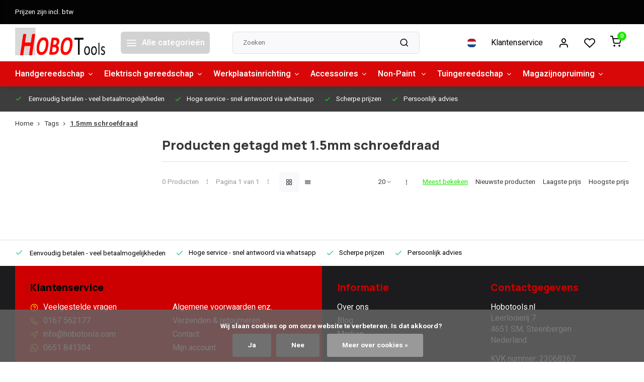

--- FILE ---
content_type: text/html;charset=utf-8
request_url: https://www.hobotools.nl/nl/tags/15mm-schroefdraad/
body_size: 15253
content:
<!DOCTYPE html><html lang="nl"><head><meta charset="utf-8"/><!-- [START] 'blocks/head.rain' --><!--

  (c) 2008-2026 Lightspeed Netherlands B.V.
  http://www.lightspeedhq.com
  Generated: 27-01-2026 @ 04:55:46

--><link rel="canonical" href="https://www.hobotools.nl/nl/tags/15mm-schroefdraad/"/><link rel="alternate" href="https://www.hobotools.nl/nl/index.rss" type="application/rss+xml" title="Nieuwe producten"/><link href="https://cdn.webshopapp.com/assets/cookielaw.css?2025-02-20" rel="stylesheet" type="text/css"/><meta name="robots" content="noodp,noydir"/><meta name="google-site-verification" content="gtag(&quot;config&quot;"/><meta name="google-site-verification" content="&quot;G-MDCQ4P0L6H&quot;"/><meta name="google-site-verification" content="{currency: &quot;EUR&quot;"/><meta name="google-site-verification" content="country: &quot;NL&quot;})"/><meta name="google-site-verification" content="&lt;!-- Google tag (gtag.js) --&gt;"/><meta name="google-site-verification" content="&lt;script async src=&quot;https://www.googletagmanager.com/gtag/js?id=AW-728400865&quot;&gt;"/><meta name="google-site-verification" content="&lt;/script&gt;"/><meta name="google-site-verification" content="&lt;script&gt;"/><meta name="google-site-verification" content="window.dataLayer = window.dataLayer || [];"/><meta name="google-site-verification" content="function gtag(){dataLayer.push(arguments);}"/><meta name="google-site-verification" content="gtag(&#039;js&#039;"/><meta name="google-site-verification" content="new Date());"/><meta name="google-site-verification" content="gtag(&#039;config&#039;"/><meta name="google-site-verification" content="&#039;AW-728400865&#039;);"/><meta name="google-site-verification" content="&lt;/script&gt;"/><meta name="google-site-verification" content="&lt;!-- Google Tag Manager --&gt;"/><meta name="google-site-verification" content="&lt;script&gt;(function(w"/><meta name="google-site-verification" content="d"/><meta name="google-site-verification" content="s"/><meta name="google-site-verification" content="l"/><meta name="google-site-verification" content="i){w[l]=w[l]||[];w[l].push({&#039;gtm.start&#039;:"/><meta name="google-site-verification" content="new Date().getTime()"/><meta name="google-site-verification" content="event:&#039;gtm.js&#039;});var f=d.getElementsByTagName(s)[0]"/><meta name="google-site-verification" content="j=d.createElement(s)"/><meta name="google-site-verification" content="dl=l!=&#039;dataLayer&#039;?&#039;&amp;l=&#039;+l:&#039;&#039;;j.async=true;j.src="/><meta name="google-site-verification" content="&#039;https://www.googletagmanager.com/gtm.js?id=&#039;+i+dl;f.parentNode.insertBefore(j"/><meta name="google-site-verification" content="f);"/><meta name="google-site-verification" content="})(window"/><meta name="google-site-verification" content="document"/><meta name="google-site-verification" content="&#039;script&#039;"/><meta name="google-site-verification" content="&#039;dataLayer&#039;"/><meta name="google-site-verification" content="&#039;GTM-5TXK2QJ&#039;);&lt;/script&gt;"/><meta name="google-site-verification" content="&lt;!-- End Google Tag Manager --&gt;"/><meta property="og:url" content="https://www.hobotools.nl/nl/tags/15mm-schroefdraad/?source=facebook"/><meta property="og:site_name" content="Hobotools.nl"/><meta property="og:title" content="1.5mm schroefdraad"/><meta property="og:description" content="Koop professioneel gereedschap online bij Hobo Tools. Groot assortiment voor vakmensen en doe-het-zelvers. Topkwaliteit, snelle levering en scherpe prijzen."/><script><!-- Google Tag Manager --><script>(function(w,d,s,l,i){w[l]=w[l]||[];w[l].push({'gtm.start':
new Date().getTime(),event:'gtm.js'});var f=d.getElementsByTagName(s)[0],
j=d.createElement(s),dl=l!='dataLayer'?'&l='+l:'';j.async=true;j.src=
'https://www.googletagmanager.com/gtm.js?id='+i+dl;f.parentNode.insertBefore(j,f);
})(window,document,'script','dataLayer','GTM-5TXK2QJ');</script><!-- End Google Tag Manager --></script><!--[if lt IE 9]><script src="https://cdn.webshopapp.com/assets/html5shiv.js?2025-02-20"></script><![endif]--><!-- [END] 'blocks/head.rain' --><meta http-equiv="X-UA-Compatible" content="IE=edge" /><title>1.5mm schroefdraad - Hobotools.nl</title><meta name="description" content="Koop professioneel gereedschap online bij Hobo Tools. Groot assortiment voor vakmensen en doe-het-zelvers. Topkwaliteit, snelle levering en scherpe prijzen."><meta name="keywords" content="1.5mm, schroefdraad, gereedschap, professioneel gereedschap, dhz gereedschap, handgereedschap, elektrisch gereedschap, bouwgereedschap, klusmaterialen, hobo tools, gereedschap online kopen<br />
"><meta name="MobileOptimized" content="320"><meta name="HandheldFriendly" content="true"><meta name="viewport" content="width=device-width, initial-scale=1, initial-scale=1, minimum-scale=1, maximum-scale=1, user-scalable=no"><meta name="author" content="https://www.webdinge.nl/"><link rel="preload" href="https://fonts.googleapis.com/css2?family=Manrope:wght@800&amp;family=Heebo:wght@400;600;700;800;900&display=swap" as="style"><link rel="preconnect" href="https://fonts.googleapis.com"><link rel="preconnect" href="https://fonts.gstatic.com" crossorigin><link rel="dns-prefetch" href="https://fonts.googleapis.com"><link rel="dns-prefetch" href="https://fonts.gstatic.com" crossorigin><link href='https://fonts.googleapis.com/css2?family=Manrope:wght@800&amp;family=Heebo:wght@400;600;700;800;900&display=swap' rel='stylesheet'><script>
    window.CT = {
        shopId: 296691,
      	currency: 'eur',
        b2b: 0,
        knowledgebank: {
            limit: 200,
            highlight: true,
            query: ''
        },
          product_search: {
          	enabled: 0
          }
    }
</script><link rel="preconnect" href="//cdn.webshopapp.com/" crossorigin><link rel="dns-prefetch" href="//cdn.webshopapp.com/"><link rel="preload" as="style" href="https://cdn.webshopapp.com/shops/296691/themes/176948/assets/department-v3-functions.css?20251212112227"><link rel="preload" as="style" href="https://cdn.webshopapp.com/shops/296691/themes/176948/assets/theme-department-v3.css?20251212112227"><link rel="preload" as="script" href="https://cdn.webshopapp.com/shops/296691/themes/176948/assets/department-v3-functions.js?20251212112227"><link rel="preload" as="script" href="https://cdn.webshopapp.com/shops/296691/themes/176948/assets/theme-department-v3.js?20251212112227"><link rel="preload" href="https://cdn.webshopapp.com/shops/296691/themes/176948/v/1372406/assets/slide1-mobile-image.png?20220628104940" as="image" media="(max-width: 752.99px)"><link rel="preload" href="https://cdn.webshopapp.com/shops/296691/themes/176948/v/2106779/assets/slide1-tablet-image.png?20231117112040" as="image" media="(min-width: 753px) and (max-width: 991.99px)"><link rel="preload" href="https://cdn.webshopapp.com/shops/296691/themes/176948/v/2602770/assets/slide1-image.png?20250523095743" as="image" media="(min-width: 992px)"><link rel="shortcut icon" href="https://cdn.webshopapp.com/shops/296691/themes/176948/v/1084677/assets/favicon.ico?20220109114224" type="image/x-icon" /><link rel="stylesheet" href="https://cdn.webshopapp.com/shops/296691/themes/176948/assets/department-v3-functions.css?20251212112227" /><link rel="stylesheet" href="https://cdn.webshopapp.com/shops/296691/themes/176948/assets/theme-department-v3.css?20251212112227" /><script src="https://cdn.webshopapp.com/shops/296691/themes/176948/assets/jquery-3-5-1-min.js?20251212112227"></script><script>window.WEBP_ENABLED = 0</script><script>
 window.lazySizesConfig = window.lazySizesConfig || {};
 window.lazySizesConfig.lazyClass = 'lazy';
 window.lazySizesConfig.customMedia = {
    '--small': '(max-width: 752.99px)', //mob
    '--medium': '(min-width: 753px) and (max-width: 991.99px)', // tab
    '--large': '(min-width: 992px)'
 };
 document.addEventListener('lazybeforeunveil', function(e){
    var bg = e.target.getAttribute('data-bg');
    if(bg){
        e.target.style.backgroundImage = 'url(' + bg + ')';
    }
 });
</script><script type="application/ld+json">
[
  {
    "@context": "https://schema.org/",
    "@type": "Organization",
    "url": "https://www.hobotools.nl/nl/",
    "name": "Gereedschap voor Professionals &amp; Doe-het-zelvers | Hobo Tools",
    "legalName": "Hobotools.nl",
    "description": "Koop professioneel gereedschap online bij Hobo Tools. Groot assortiment voor vakmensen en doe-het-zelvers. Topkwaliteit, snelle levering en scherpe prijzen.",
    "logo": "https://cdn.webshopapp.com/shops/296691/themes/176948/v/2106924/assets/logo.png?20240214144358",
    "image": "https://cdn.webshopapp.com/shops/296691/themes/176948/v/2602770/assets/slide1-image.png?20250523095743",
    "contactPoint": {
      "@type": "ContactPoint",
      "contactType": "Customer service",
      "telephone": "0167 562177"
    },
    "address": {
      "@type": "PostalAddress",
      "streetAddress": "Leerlooierij 7",
      "addressLocality": "Steenbergen",
      "postalCode": "4651 SM",
      "addressCountry": "Nederland"
    }
      }
  ,
  {
  "@context": "https://schema.org",
  "@type": "BreadcrumbList",
    "itemListElement": [{
      "@type": "ListItem",
      "position": 1,
      "name": "Home",
      "item": "https://www.hobotools.nl/nl/"
    },        {
      "@type": "ListItem",
      "position": 2,
      "name": "Tags",
      "item": "https://www.hobotools.nl/nl/tags/"
    },         {
      "@type": "ListItem",
      "position": 3,
      "name": "1.5mm schroefdraad",
      "item": "https://www.hobotools.nl/nl/tags/15mm-schroefdraad/"
    }         ]
  }
              ]
</script><style>.kiyoh-shop-snippets {	display: none !important;}</style></head><body><div class="main-container three-lines"><aside class="notbar" style="background:#030303;color:#ffffff;"><div class="container flex flex-between flex-align-center"><p class="flex1">
        Prijzen zijn incl. btw
          
    </p></div></aside><header id="header"><div class="inner-head"><div class="header flex flex-align-center flex-between container"><div class="logo flex flex-align-center  rect "><a href="https://www.hobotools.nl/nl/" title="Hobotools.nl" ><img src="https://cdn.webshopapp.com/shops/296691/themes/176948/v/1084676/assets/mobile-logo.png?20220109114003" alt="Hobotools.nl"width="240" height="60"  class="visible-mobile visible-tablet" /><img src="https://cdn.webshopapp.com/shops/296691/themes/176948/v/2106924/assets/logo.png?20240214144358" alt="Hobotools.nl" width="240" height="60" class="visible-desktop"/></a><a class=" all-cats btn-hover open_side" data-mposition="left" data-menu="cat_menu" href="javascript:;"><i class="icon-menu"></i><span class="visible-desktop">Alle categorieën</span></a></div><div class="search search-desk flex1 visible-desktop"><form action="https://www.hobotools.nl/nl/search/" method="get"><div class="clearable-input flex"><input type="text" name="q" class="search-query" autocomplete="off" placeholder="Zoeken" value="" x-webkit-speech/><span class="clear-search" data-clear-input><i class="icon-x"></i>Wissen</span><button type="submit" class="btn"><i class="icon-search"></i></button></div></form><div class="autocomplete dropdown-menu" role="menu"><div class="products grid grid-3 container"></div><div class="notfound">Geen producten gevonden</div><div class="more container"><a class="btn btn1" href="#">Bekijk alle resultaten<span> (0)</span></a></div></div></div><div class="tools-wrap flex flex-align-center"><div class="settings langs visible-desktop"><div class="select-dropdown flex flex-align-center flex-between"><span data-toggle="dropdown" class="flex flex-column btn-hover"><img src="https://cdn.webshopapp.com/shops/296691/themes/176948/assets/flag-nl.svg?20251212112227" alt="" width="17" height="17"/></span><div class="dropdown-menu" role="menu"><a href="https://www.hobotools.nl/nl/go/category/" lang="nl" title="Nederlands"><img class="flag-icon" src="https://cdn.webshopapp.com/shops/296691/themes/176948/assets/flag-nl.svg?20251212112227" alt="Nederlands" width="17" height="17"/></a><a href="https://www.hobotools.nl/en/go/category/" lang="en" title="English"><img class="flag-icon" src="https://cdn.webshopapp.com/shops/296691/themes/176948/assets/flag-en.svg?20251212112227" alt="English" width="17" height="17"/></a></div></div></div><div class="tool service visible-desktop"><a class="flex flex-align-center btn-hover" href="https://www.hobotools.nl/nl/service/">Klantenservice</a></div><div class="tool myacc"><a class="flex flex-align-center btn-hover open_side" href="javascript:;" data-menu="acc_login" data-mposition="right"><i class="icon-user"></i></a></div><div class="tool wishlist"><a class="flex flex-align-center btn-hover open_side" href="javascript:;" data-menu="acc_login" data-mposition="right"><i class="icon-heart"></i></a></div><div class="tool mini-cart"><a href="javascript:;" class="flex flex-column flex-align-center btn-hover open_side" data-menu="cart" data-mposition="right"><span class="i-wrap"><span class="ccnt">0</span><i class="icon-shopping-cart"></i></span></a></div></div></div><nav id="menu" class="nav list-inline menu_style1 visible-desktop"><div class="container"><ul class="menu list-inline is_no-side limit_1000"><li class="item sub use_mega"><a href="https://www.hobotools.nl/nl/handgereedschap/" title="Handgereedschap">Handgereedschap<i class="hidden-tab-ls icon-chevron-down"></i></a><div class="dropdown-menu"><ul class="col col_0"><li><a class="flex flex-between flex-align-center" href="https://www.hobotools.nl/nl/handgereedschap/handgereedschap/" title="Handgereedschap">Handgereedschap</a></li><li><a class="flex flex-between flex-align-center" href="https://www.hobotools.nl/nl/handgereedschap/momentsleutels/" title="Momentsleutels">Momentsleutels<i class="hidden-tab-ls icon-chevron-right"></i></a><ul class="dropdown-menu ss col col_0"><li class="sub-item-title">Momentsleutels</li><li><a class="flex flex-between flex-align-center" href="https://www.hobotools.nl/nl/handgereedschap/momentsleutels/diverse-momentsleutels/" title="Diverse momentsleutels">Diverse momentsleutels</a></li><li><a class="flex flex-between flex-align-center" href="https://www.hobotools.nl/nl/handgereedschap/momentsleutels/momentsleutel-onderdelen/" title="Momentsleutel onderdelen">Momentsleutel onderdelen</a></li><li><a class="flex flex-between flex-align-center" href="https://www.hobotools.nl/nl/handgereedschap/momentsleutels/britool/" title="Britool">Britool</a></li><li><a class="flex flex-between flex-align-center" href="https://www.hobotools.nl/nl/handgereedschap/momentsleutels/facom/" title="Facom">Facom</a></li><li><a class="flex flex-between flex-align-center" href="https://www.hobotools.nl/nl/handgereedschap/momentsleutels/tohnichi/" title="Tohnichi">Tohnichi<i class="icon-chevron-right"></i></a><ul class="dropdown-menu sss col col_0"><li class="sub-item-title">Tohnichi</li><li><a class="flex flex-between flex-align-center" href="https://www.hobotools.nl/nl/handgereedschap/momentsleutels/tohnichi/momentschroevendraaier-ftd/" title="Momentschroevendraaier FTD">Momentschroevendraaier FTD</a></li></ul></li></ul></li><li><a class="flex flex-between flex-align-center" href="https://www.hobotools.nl/nl/handgereedschap/meetgereedschap/" title="Meetgereedschap">Meetgereedschap</a></li><li><a class="flex flex-between flex-align-center" href="https://www.hobotools.nl/nl/handgereedschap/speciaalgereedschap/" title="Speciaalgereedschap">Speciaalgereedschap<i class="hidden-tab-ls icon-chevron-right"></i></a><ul class="dropdown-menu ss col col_1"><li class="sub-item-title">Speciaalgereedschap</li><li><a class="flex flex-between flex-align-center" href="https://www.hobotools.nl/nl/handgereedschap/speciaalgereedschap/autogereedschap/" title="Autogereedschap">Autogereedschap</a></li><li><a class="flex flex-between flex-align-center" href="https://www.hobotools.nl/nl/handgereedschap/speciaalgereedschap/carrosserie/" title="Carrosserie">Carrosserie</a></li><li><a class="flex flex-between flex-align-center" href="https://www.hobotools.nl/nl/handgereedschap/speciaalgereedschap/olie-en-vloeistofgereedschap/" title="Olie en vloeistofgereedschap">Olie en vloeistofgereedschap</a></li><li><a class="flex flex-between flex-align-center" href="https://www.hobotools.nl/nl/handgereedschap/speciaalgereedschap/bandenmontage/" title="Bandenmontage">Bandenmontage</a></li><li><a class="flex flex-between flex-align-center" href="https://www.hobotools.nl/nl/handgereedschap/speciaalgereedschap/remmen-transmissie/" title="Remmen &amp; transmissie">Remmen &amp; transmissie</a></li><li><a class="flex flex-between flex-align-center" href="https://www.hobotools.nl/nl/handgereedschap/speciaalgereedschap/trekkers/" title="Trekkers ">Trekkers </a></li></ul></li></ul></div></li><li class="item sub use_mega"><a href="https://www.hobotools.nl/nl/elektrisch-gereedschap/" title="Elektrisch gereedschap">Elektrisch gereedschap<i class="hidden-tab-ls icon-chevron-down"></i></a><div class="dropdown-menu"><ul class="col col_2"><li><a class="flex flex-between flex-align-center" href="https://www.hobotools.nl/nl/elektrisch-gereedschap/accu-gereedschap/" title="Accu gereedschap">Accu gereedschap<i class="hidden-tab-ls icon-chevron-right"></i></a><ul class="dropdown-menu ss col col_0"><li class="sub-item-title">Accu gereedschap</li><li><a class="flex flex-between flex-align-center" href="https://www.hobotools.nl/nl/elektrisch-gereedschap/accu-gereedschap/lumberjack-20v-series/" title="Lumberjack 20V series">Lumberjack 20V series</a></li><li><a class="flex flex-between flex-align-center" href="https://www.hobotools.nl/nl/elektrisch-gereedschap/accu-gereedschap/accu-gereedschapsets/" title="Accu gereedschapsets">Accu gereedschapsets</a></li><li><a class="flex flex-between flex-align-center" href="https://www.hobotools.nl/nl/elektrisch-gereedschap/accu-gereedschap/acdelco-accugereedschap/" title="ACDelco accugereedschap">ACDelco accugereedschap</a></li><li><a class="flex flex-between flex-align-center" href="https://www.hobotools.nl/nl/elektrisch-gereedschap/accu-gereedschap/tackers/" title="Tackers">Tackers</a></li><li><a class="flex flex-between flex-align-center" href="https://www.hobotools.nl/nl/elektrisch-gereedschap/accu-gereedschap/accus-en-laders/" title="Accu&#039;s en laders">Accu&#039;s en laders</a></li></ul></li><li><a class="flex flex-between flex-align-center" href="https://www.hobotools.nl/nl/elektrisch-gereedschap/afkortzagen/" title="Afkortzagen">Afkortzagen</a></li><li><a class="flex flex-between flex-align-center" href="https://www.hobotools.nl/nl/elektrisch-gereedschap/boormachines/" title="Boormachines">Boormachines</a></li><li><a class="flex flex-between flex-align-center" href="https://www.hobotools.nl/nl/elektrisch-gereedschap/diverse-tools/" title="Diverse Tools">Diverse Tools</a></li><li><a class="flex flex-between flex-align-center" href="https://www.hobotools.nl/nl/elektrisch-gereedschap/figuurzagen/" title="Figuurzagen">Figuurzagen</a></li><li><a class="flex flex-between flex-align-center" href="https://www.hobotools.nl/nl/elektrisch-gereedschap/freesmachines/" title="Freesmachines">Freesmachines</a></li><li><a class="flex flex-between flex-align-center" href="https://www.hobotools.nl/nl/elektrisch-gereedschap/handzagen/" title="Handzagen">Handzagen</a></li><li><a class="flex flex-between flex-align-center" href="https://www.hobotools.nl/nl/elektrisch-gereedschap/houtdraaibank/" title="Houtdraaibank">Houtdraaibank</a></li><li><a class="flex flex-between flex-align-center" href="https://www.hobotools.nl/nl/elektrisch-gereedschap/lassen/" title="Lassen">Lassen<i class="hidden-tab-ls icon-chevron-right"></i></a><ul class="dropdown-menu ss col col_0"><li class="sub-item-title">Lassen</li><li><a class="flex flex-between flex-align-center" href="https://www.hobotools.nl/nl/elektrisch-gereedschap/lassen/uitzoeken/" title="uitzoeken">uitzoeken</a></li></ul></li><li><a class="flex flex-between flex-align-center" href="https://www.hobotools.nl/nl/elektrisch-gereedschap/lintzagen/" title="Lintzagen">Lintzagen</a></li><li><a class="flex flex-between flex-align-center" href="https://www.hobotools.nl/nl/elektrisch-gereedschap/meetgereedschap/" title="Meetgereedschap">Meetgereedschap</a></li><li><a class="flex flex-between flex-align-center" href="https://www.hobotools.nl/nl/elektrisch-gereedschap/poetsmachines/" title="Poetsmachines">Poetsmachines</a></li><li><a class="flex flex-between flex-align-center" href="https://www.hobotools.nl/nl/elektrisch-gereedschap/schaafmachines/" title="Schaafmachines">Schaafmachines</a></li><li><a class="flex flex-between flex-align-center" href="https://www.hobotools.nl/nl/elektrisch-gereedschap/schuurmachines/" title="Schuurmachines">Schuurmachines</a></li><li><a class="flex flex-between flex-align-center" href="https://www.hobotools.nl/nl/elektrisch-gereedschap/slijpmachines/" title="Slijpmachines">Slijpmachines</a></li><li><a class="flex flex-between flex-align-center" href="https://www.hobotools.nl/nl/elektrisch-gereedschap/stofzuigen-12111569/" title="Stofzuigen">Stofzuigen</a></li><li><a class="flex flex-between flex-align-center" href="https://www.hobotools.nl/nl/elektrisch-gereedschap/tackers/" title="Tackers">Tackers</a></li><li><a class="flex flex-between flex-align-center" href="https://www.hobotools.nl/nl/elektrisch-gereedschap/verlichting/" title="Verlichting">Verlichting</a></li><li><a class="flex flex-between flex-align-center" href="https://www.hobotools.nl/nl/elektrisch-gereedschap/zaagtafels/" title="Zaagtafels">Zaagtafels</a></li></ul></div></li><li class="item sub simple"><a href="https://www.hobotools.nl/nl/werkplaatsinrichting/" title="Werkplaatsinrichting">Werkplaatsinrichting<i class="hidden-tab-ls icon-chevron-down"></i></a><div class="dropdown-menu"><ul class="col col_1"><li><a class="flex flex-between flex-align-center" href="https://www.hobotools.nl/nl/werkplaatsinrichting/acculaders-starthulp-en-kabels/" title="Acculaders, starthulp en kabels">Acculaders, starthulp en kabels</a></li><li><a class="flex flex-between flex-align-center" href="https://www.hobotools.nl/nl/werkplaatsinrichting/compressoren-12111600/" title="Compressoren">Compressoren</a></li><li><a class="flex flex-between flex-align-center" href="https://www.hobotools.nl/nl/werkplaatsinrichting/diversen-werkplaats/" title="Diversen werkplaats">Diversen werkplaats</a></li><li><a class="flex flex-between flex-align-center" href="https://www.hobotools.nl/nl/werkplaatsinrichting/gereedschapskisten/" title="Gereedschapskisten">Gereedschapskisten</a></li><li><a class="flex flex-between flex-align-center" href="https://www.hobotools.nl/nl/werkplaatsinrichting/heaters-12111617/" title="Heaters">Heaters</a></li><li><a class="flex flex-between flex-align-center" href="https://www.hobotools.nl/nl/werkplaatsinrichting/lasapparaten/" title="Lasapparaten">Lasapparaten</a></li><li><a class="flex flex-between flex-align-center" href="https://www.hobotools.nl/nl/werkplaatsinrichting/spanbanden-en-vastzetten/" title="Spanbanden en vastzetten">Spanbanden en vastzetten</a></li><li><a class="flex flex-between flex-align-center" href="https://www.hobotools.nl/nl/werkplaatsinrichting/kriks-steunen-enz/" title="Kriks, steunen, enz">Kriks, steunen, enz</a></li><li><a class="flex flex-between flex-align-center" href="https://www.hobotools.nl/nl/werkplaatsinrichting/monteurskrukken-en-bedden/" title="Monteurskrukken en -bedden">Monteurskrukken en -bedden</a></li><li><a class="flex flex-between flex-align-center" href="https://www.hobotools.nl/nl/werkplaatsinrichting/verlengkabels/" title="Verlengkabels">Verlengkabels</a></li><li><a class="flex flex-between flex-align-center" href="https://www.hobotools.nl/nl/werkplaatsinrichting/werkbanken-en-schragen/" title="Werkbanken en schragen">Werkbanken en schragen</a></li><li><a class="flex flex-between flex-align-center" href="https://www.hobotools.nl/nl/werkplaatsinrichting/werkplaats-accessoires/" title="Werkplaats accessoires">Werkplaats accessoires</a></li></ul></div></li><li class="item sub simple"><a href="https://www.hobotools.nl/nl/accessoires/" title="Accessoires">Accessoires<i class="hidden-tab-ls icon-chevron-down"></i></a><div class="dropdown-menu"><ul class="col col_2"><li><a class="flex flex-between flex-align-center" href="https://www.hobotools.nl/nl/accessoires/assortimenten/" title="Assortimenten">Assortimenten</a></li><li><a class="flex flex-between flex-align-center" href="https://www.hobotools.nl/nl/accessoires/boren-tappen-en-bits/" title="Boren, tappen en bits">Boren, tappen en bits</a></li><li><a class="flex flex-between flex-align-center" href="https://www.hobotools.nl/nl/accessoires/borstels/" title="Borstels">Borstels</a></li><li><a class="flex flex-between flex-align-center" href="https://www.hobotools.nl/nl/accessoires/cirkelzaagbladen/" title="Cirkelzaagbladen">Cirkelzaagbladen</a></li><li><a class="flex flex-between flex-align-center" href="https://www.hobotools.nl/nl/accessoires/decoupeerzaagbladen/" title="Decoupeerzaagbladen">Decoupeerzaagbladen</a></li><li><a class="flex flex-between flex-align-center" href="https://www.hobotools.nl/nl/accessoires/diverse-accessoires/" title="Diverse accessoires">Diverse accessoires</a></li><li><a class="flex flex-between flex-align-center" href="https://www.hobotools.nl/nl/accessoires/frezen-en-sets/" title="Frezen en sets">Frezen en sets</a></li><li><a class="flex flex-between flex-align-center" href="https://www.hobotools.nl/nl/accessoires/klemmen/" title="Klemmen">Klemmen</a></li><li><a class="flex flex-between flex-align-center" href="https://www.hobotools.nl/nl/accessoires/lasdraad/" title="Lasdraad">Lasdraad</a></li><li><a class="flex flex-between flex-align-center" href="https://www.hobotools.nl/nl/accessoires/lashelm/" title="Lashelm">Lashelm</a></li><li><a class="flex flex-between flex-align-center" href="https://www.hobotools.nl/nl/accessoires/lintzaagbladen/" title="Lintzaagbladen ">Lintzaagbladen </a></li><li><a class="flex flex-between flex-align-center" href="https://www.hobotools.nl/nl/accessoires/mallen/" title="Mallen">Mallen</a></li><li><a class="flex flex-between flex-align-center" href="https://www.hobotools.nl/nl/accessoires/multitool-accessoires/" title="Multitool accessoires">Multitool accessoires</a></li><li><a class="flex flex-between flex-align-center" href="https://www.hobotools.nl/nl/accessoires/polijsten/" title="Polijsten">Polijsten</a></li><li><a class="flex flex-between flex-align-center" href="https://www.hobotools.nl/nl/accessoires/schaafmessen-en-beitels/" title="Schaafmessen en beitels">Schaafmessen en beitels</a></li><li><a class="flex flex-between flex-align-center" href="https://www.hobotools.nl/nl/accessoires/schuurpapier/" title="Schuurpapier">Schuurpapier</a></li><li><a class="flex flex-between flex-align-center" href="https://www.hobotools.nl/nl/accessoires/spijkers-voor-tacker-brads/" title="Spijkers voor tacker, brads">Spijkers voor tacker, brads</a></li><li><a class="flex flex-between flex-align-center" href="https://www.hobotools.nl/nl/accessoires/zaagbladen/" title="Zaagbladen">Zaagbladen</a></li></ul></div></li><li class="item sub use_mega"><a href="https://www.hobotools.nl/nl/non-paint/" title="Non-Paint ">Non-Paint <i class="hidden-tab-ls icon-chevron-down"></i></a><div class="dropdown-menu"><ul class="col col_1"><li><a class="flex flex-between flex-align-center" href="https://www.hobotools.nl/nl/non-paint/tapes/" title="Tapes">Tapes</a></li><li><a class="flex flex-between flex-align-center" href="https://www.hobotools.nl/nl/non-paint/plamuren/" title="Plamuren">Plamuren</a></li><li><a class="flex flex-between flex-align-center" href="https://www.hobotools.nl/nl/non-paint/schuurmiddelen/" title="Schuurmiddelen">Schuurmiddelen<i class="hidden-tab-ls icon-chevron-right"></i></a><ul class="dropdown-menu ss col col_0"><li class="sub-item-title">Schuurmiddelen</li><li><a class="flex flex-between flex-align-center" href="https://www.hobotools.nl/nl/non-paint/schuurmiddelen/75-mm/" title="75 mm">75 mm</a></li><li><a class="flex flex-between flex-align-center" href="https://www.hobotools.nl/nl/non-paint/schuurmiddelen/125-mm/" title="125 mm">125 mm</a></li></ul></li><li><a class="flex flex-between flex-align-center" href="https://www.hobotools.nl/nl/non-paint/spuitbussen/" title="Spuitbussen">Spuitbussen<i class="hidden-tab-ls icon-chevron-right"></i></a><ul class="dropdown-menu ss col col_1"><li class="sub-item-title">Spuitbussen</li><li><a class="flex flex-between flex-align-center" href="https://www.hobotools.nl/nl/non-paint/spuitbussen/primer/" title="Primer">Primer</a></li><li><a class="flex flex-between flex-align-center" href="https://www.hobotools.nl/nl/non-paint/spuitbussen/anti-steenslag/" title="anti-steenslag">anti-steenslag</a></li><li><a class="flex flex-between flex-align-center" href="https://www.hobotools.nl/nl/non-paint/spuitbussen/schuurgids/" title="schuurgids">schuurgids</a></li><li><a class="flex flex-between flex-align-center" href="https://www.hobotools.nl/nl/non-paint/spuitbussen/zinkspray/" title="Zinkspray">Zinkspray</a></li><li><a class="flex flex-between flex-align-center" href="https://www.hobotools.nl/nl/non-paint/spuitbussen/wielspray/" title="wielspray">wielspray</a></li><li><a class="flex flex-between flex-align-center" href="https://www.hobotools.nl/nl/non-paint/spuitbussen/blanke-lak/" title="Blanke lak">Blanke lak</a></li><li><a class="flex flex-between flex-align-center" href="https://www.hobotools.nl/nl/non-paint/spuitbussen/uitspuitverdunning/" title="Uitspuitverdunning">Uitspuitverdunning</a></li><li><a class="flex flex-between flex-align-center" href="https://www.hobotools.nl/nl/non-paint/spuitbussen/hoogglans-lak/" title="Hoogglans lak">Hoogglans lak</a></li><li><a class="flex flex-between flex-align-center" href="https://www.hobotools.nl/nl/non-paint/spuitbussen/mat-zwart/" title="Mat zwart">Mat zwart</a></li></ul></li><li><a class="flex flex-between flex-align-center" href="https://www.hobotools.nl/nl/non-paint/lakcorrectie-polijsten/" title="Lakcorrectie - polijsten">Lakcorrectie - polijsten</a></li><li><a class="flex flex-between flex-align-center" href="https://www.hobotools.nl/nl/non-paint/schildersbenodigdheden/" title="schildersbenodigdheden">schildersbenodigdheden</a></li></ul></div></li><li class="item sub simple"><a href="https://www.hobotools.nl/nl/tuingereedschap/" title="Tuingereedschap">Tuingereedschap<i class="hidden-tab-ls icon-chevron-down"></i></a><div class="dropdown-menu"><ul class="col col_0"><li><a class="flex flex-between flex-align-center" href="https://www.hobotools.nl/nl/tuingereedschap/tuingereedschap/" title="Tuingereedschap">Tuingereedschap</a></li><li><a class="flex flex-between flex-align-center" href="https://www.hobotools.nl/nl/tuingereedschap/hogedrukreinigers/" title="Hogedrukreinigers">Hogedrukreinigers</a></li></ul></div></li><li class="item sub simple"><a href="https://www.hobotools.nl/nl/magazijnopruiming/" title="Magazijnopruiming">Magazijnopruiming<i class="hidden-tab-ls icon-chevron-down"></i></a><div class="dropdown-menu"><ul class="col col_0"><li><a class="flex flex-between flex-align-center" href="https://www.hobotools.nl/nl/magazijnopruiming/oliefilters/" title="Oliefilters">Oliefilters</a></li></ul></div></li></ul></div></nav></div><div class="search visible-mobile visible-tablet search-mob"><form action="https://www.hobotools.nl/nl/search/" method="get"><div class="clearable-input flex"><input type="text" name="q" class="search-query" autocomplete="off" placeholder="Zoeken" value="" x-webkit-speech/><span class="clear-search" data-clear-input><i class="icon-x"></i>Wissen</span><span class="btn"><i class="icon-search"></i></span></div></form><a class="flex flex-align-center btn-hover" href="https://www.hobotools.nl/nl/service/"><i class="icon-help-circle"></i></a><a href="javascript:;" title="Vergelijk producten" class="open_side compare-trigger  hidden-desktop" data-menu="compare" data-mposition="right"><i class="icon-sliders icon_w_text"></i><span class="comp-cnt">0</span></a></div></header><div id="top"><div class="top container flex flex-align-center flex-between"><div class="usp-car swiper normal carloop_0" 
         id="carousel1781119348" 
         data-sw-items="[4,3.5,3.1,1.5]"         data-sw-auto="true"
      ><div class="swiper-wrapper"><div class="usp swiper-slide"><i class=" icon-check icon_w_text"></i><span class="usp-text">
               Eenvoudig betalen
               <span class="usp-subtext">- veel betaalmogelijkheden</span></span></div><div class="usp swiper-slide"><a href="https://www.hobotools.nl/nl/usp2_link/" title="Hoge service"><i class=" icon-check icon_w_text"></i><span class="usp-text">
               Hoge service
               <span class="usp-subtext">- snel antwoord via whatsapp</span></span></a></div><div class="usp swiper-slide"><a href="https://www.hobotools.nl/nl/usp3_link/" title="Scherpe prijzen"><i class=" icon-check icon_w_text"></i><span class="usp-text">
               Scherpe prijzen
               <span class="usp-subtext"></span></span></a></div><div class="usp swiper-slide"><a href="https://www.hobotools.nl/nl/usp4_link/" title="Persoonlijk advies"><i class=" icon-check icon_w_text"></i><span class="usp-text">
               Persoonlijk advies
               <span class="usp-subtext"></span></span></a></div></div></div><div class="visible-desktop visible-tablet score-wrap-shadow"><div class="swipe__overlay swipe-module__overlay--end"></div></div></div></div><div class="page-container collection"><div class="container"><div class="breadcrumb-container flex flex-align-center flex-wrap"><a class="go-back hidden-desktop" href="javascript: history.go(-1)"><i class="icon-chevron-left icon_w_text"></i>Terug</a><a class="visible-desktop " href="https://www.hobotools.nl/nl/" title="Home">Home<i class="icon-chevron-right"></i></a><a href="https://www.hobotools.nl/nl/tags/" class="visible-desktop ">Tags<i class="icon-chevron-right"></i></a><a href="https://www.hobotools.nl/nl/tags/15mm-schroefdraad/" class="visible-desktop active">1.5mm schroefdraad</a></div><div class="main-content with-sidebar flex"><aside class="mobile-menu-side" data-menu="filters"><div class="section-title flex flex-align-center flex-between visible-mobile"><span class="title flex1"><span class="added_title"></span>Filters</span><a class="close-btn" href="javascript:;" data-slide="close"><i class="icon-x"></i></a></div><div class="filters-aside "><form action="https://www.hobotools.nl/nl/tags/15mm-schroefdraad/" method="get" id="filter_form"><input type="hidden" name="mode" value="grid" id="filter_form_mode_2116506149" /><input type="hidden" name="limit" value="20" id="filter_form_limit_568464068" /><input type="hidden" name="sort" value="popular" id="filter_form_sort_220943624" /><input type="hidden" name="max" value="5" id="filter_form_max" /><input type="hidden" name="min" value="0" id="filter_form_min" /><div class="filters"><a class="submit_filters btn btn1" href="javascript:;">View <span class="filter_count">0</span> results</a></div></form><div class="mob-filter-sub hidden-desktop"><a href="javascript:;" class="submit_filters">View <span class="filter_count">0</span> results</a></div></div></aside><div class="inner-content"><div class="collection-title"><h1 class="title">
                  Producten getagd met 1.5mm schroefdraad
               </h1></div><div class="mob-tools flex flex-align-center flex-between hidden-desktop"><span class="mob-filters btn btn1 visible-mobile visible-tablet" data-menu="filters" data-mposition="left"><i class="icon_w_text icon-sliders"></i>Filters</span></div><div class="category-toolbar visible-desktop"><form action="https://www.hobotools.nl/nl/tags/15mm-schroefdraad/" method="get" id="filter_form_2" class="tools-wrap flex1 flex flex-align-center flex-between "><input type="hidden" name="mode" value="grid" id="filter_form_mode" /><div class="flex flex-align-center"><span class="col-c">0 Producten<i class="icon_w_text text_w_icon icon-more-vertical"></i>Pagina 1 van 1<i class="icon_w_text text_w_icon icon-more-vertical"></i></span><div class="view-box visible-desktop flex"><a href="https://www.hobotools.nl/nl/tags/15mm-schroefdraad/" class="active btn-hover"><i class="icon-grid"></i></a><a href="https://www.hobotools.nl/nl/tags/15mm-schroefdraad/?mode=list" ><i class="icon-align-justify"></i></a></div></div><div class="flex flex-align-center"><div class="view-count-box visible-desktop custom-select"><select name="limit" id="limit"><option value="4">4</option><option value="8">8</option><option value="12">12</option><option value="16">16</option><option value="20" selected="selected">20</option><option value="24">24</option><option value="48">48</option><option value="96">96</option></select></div><div class="sort-box flex flex-align-center"><i class="icon_w_text text_w_icon icon-more-vertical"></i><label class="active"><input type="radio" name="sort" value="popular" checked>
                  Meest bekeken
            		</label><label ><input type="radio" name="sort" value="newest" >
                  Nieuwste producten
            		</label><label ><input type="radio" name="sort" value="lowest" >
                  Laagste prijs
            		</label><label ><input type="radio" name="sort" value="highest" >
                  Hoogste prijs
            		</label></div></div></form></div><div class="products-area grid grid-4 "></div></div></div></div></div><footer id="footer" ><div class="footer-usps"><div class="container"><div class="flex flex-align-center"><div class="usp-car swiper normal carloop_0 is-start" id="carousel76402803" 
           data-sw-items="[4,3.5,3.1,1.5]"           data-sw-auto="true"
        ><div class="swiper-wrapper"><div class="usp swiper-slide"><i class=" icon-check icon_w_text"></i><span class="usp-text">
                 Eenvoudig betalen
                 <span class="usp-subtext">- veel betaalmogelijkheden</span></span></div><div class="usp swiper-slide"><a href="https://www.hobotools.nl/nl/usp2_link/" title="Hoge service"><i class=" icon-check icon_w_text"></i><span class="usp-text">
                 Hoge service
                 <span class="usp-subtext">- snel antwoord via whatsapp</span></span></a></div><div class="usp swiper-slide"><a href="https://www.hobotools.nl/nl/usp3_link/" title="Scherpe prijzen"><i class=" icon-check icon_w_text"></i><span class="usp-text">
                 Scherpe prijzen
                 <span class="usp-subtext"></span></span></a></div><div class="usp swiper-slide"><a href="https://www.hobotools.nl/nl/usp4_link/" title="Persoonlijk advies"><i class=" icon-check icon_w_text"></i><span class="usp-text">
                 Persoonlijk advies
                 <span class="usp-subtext"></span></span></a></div></div><div class="swipe__overlay swipe-module__overlay--end"></div></div></div></div></div><div class="footer-columns"><div class="container flex flex-wrap"><div class="cust-service contact-links flex2 flex flex-column"><span class="title opening flex flex-align-center">Klantenservice<a href="https://www.hobotools.nl/nl/service/" title="Klantenservice"></a></span><div class="cust-col-wrap flex"><div class="flex1 flex flex-column"><div class="service-block flex flex-align-center"><i class="serv-icon icon-help-circle icon_w_text"></i><a href="https://www.hobotools.nl/nl/service/#faq" class="flex flex-align-center">Veelgestelde vragen</a></div><div class="service-block flex flex-align-center"><i class="serv-icon icon-phone icon_w_text"></i><a href="tel:0167 562177">0167 562177</a></div><div class="service-block flex flex-align-center"><i class="serv-icon icon-navigation icon_w_text"></i><a href="/cdn-cgi/l/email-protection#127b7c747d527a7d707d667d7d7e613c717d7f"><span class="__cf_email__" data-cfemail="7d14131b123d15121f12091212110e531e1210">[email&#160;protected]</span></a></div><div class="service-block flex flex-align-center"><i class="serv-icon icon-whatsapp icon_w_text"></i><a href="https://wa.me/0651841304">0651 841304</a></div><a class="trustmark" href="https://www.keurmerk.info/nl/consumenten/webwinkel/?key=12276"><picture><img class="lazy custom_img" src="https://cdn.webshopapp.com/assets/blank.gif?2025-02-20" data-src="https://cdn.webshopapp.com/shops/296691/themes/176948/v/1084692/assets/keurmerk.png?20220109115309" alt="" width="100" height="30"/></picture></a></div><div class="flex1 flex flex-column hidden-mobile"><a href="https://www.hobotools.nl/nl/service/payment-methods/" title="Algemene voorwaarden enz.">Algemene voorwaarden enz.</a><a href="https://www.hobotools.nl/nl/service/shipping-returns/" title="Verzenden &amp; retourneren">Verzenden &amp; retourneren</a><a href="https://www.hobotools.nl/nl/service/" title="Klantenservice">Contact</a><a href="https://www.hobotools.nl/nl/account/" title="Mijn account">Mijn account</a></div></div></div><div class="flex1 flex flex-column visible-mobile cust-service is-usefull"><span class="title  flex flex-between flex-align-center">Usefull links<i class="btn-hover icon-chevron-down hidden-desktop"></i></span><div class="flex1 flex flex-column toggle"><a href="https://www.hobotools.nl/nl/service/payment-methods/" title="Algemene voorwaarden enz.">Algemene voorwaarden enz.</a><a href="https://www.hobotools.nl/nl/service/shipping-returns/" title="Verzenden &amp; retourneren">Verzenden &amp; retourneren</a><a href="https://www.hobotools.nl/nl/service/" title="Klantenservice">Contact</a><a href="https://www.hobotools.nl/nl/account/" title="Mijn account">Mijn account</a></div></div><div class="info-links flex1 flex flex-column cust-service"><span class="title  flex flex-between flex-align-center">Informatie<i class="btn-hover icon-chevron-down  hidden-desktop"></i></span><div class="flex1 flex flex-column toggle"><a href="https://www.hobotools.nl/nl/service/about/" title="Over ons">Over ons</a><a href="https://www.hobotools.nl/nl/blogs/blog/" title="Blog">Blog</a><a href="https://www.hobotools.nl/nl/brands/" title="Merken">Merken</a><a href="https://www.hobotools.nl/nl/catalog/" title="Categorieën">Categorieën</a></div></div><div class="footer-company cust-service flex1 flex flex-column"><span class="title  flex flex-between flex-align-center">Contactgegevens<i class="btn-hover icon-chevron-down  hidden-desktop"></i></span><div class="cust-col-wrap flex toggle"><div class="text addre flex flex-column"><span>Hobotools.nl</span><span>Leerlooierij 7</span><span>4651 SM, Steenbergen</span><span>Nederland</span><span class="kvk">KVK nummer: 23068367</span><span class="kvk">Btw nummer: NL096509788B01</span></div></div></div></div></div><div class="footer-newsletter"><div class="container flex flex-align-center flex-between flex-wrap"><form id="form-newsletter" action="https://www.hobotools.nl/nl/account/newsletter/" method="post" class="flex flex-align-center flex2 flex-wrap"><span class="title">Hou me op de hoogte van acties</span><input type="hidden" name="key" value="3d8f847ea6c23dade408d0161bd432f7" /><div class="flex flex-align-center"><input type="text" name="email" tabindex="2" placeholder="E-mail adres" class="form-control"/><button type="submit" class="btn btn1">Abonneer</button></div></form><div class="socials flex flex-align-center flex1 flex-wrap"><a href="https://www.facebook.com/hobotools.nl" class="btn-hover" title="Facebook" target="_blank" rel="noopener"><i class="icon-fb"></i></a><a href="https://www.instagram.com/hobotools/" class="btn-hover" target="_blank" rel="noopener"><i class=" icon-instagram"></i></a><a href="https://www.twitter.com/hobotools" class="btn-hover" target="_blank" rel="noopener"><i class=" icon-twitter"></i></a><a href="https://nl.pinterest.com/hobotools/" class="btn-hover" target="_blank" rel="noopener"><i class="icon-pinterest1"></i></a><a href="https://www.youtube.com/user/HoboToolsBV" class="btn-hover" target="_blank" title="youtube" rel="noopener"><i class=" icon-youtube"></i></a><a href="https://www.linkedin.com/company/hobo-tools/" class="btn-hover" target="_blank" title="linkedin" rel="noopener"><i class="icon-linkedin"></i></a></div></div></div><div class="copyright"><div class="container flex flex-between flex-column"><div class="c-links flex flex-column"><div class="extra-links"><a title="Algemene voorwaarden" href="https://www.hobotools.nl/nl/service/general-terms-conditions/">Algemene voorwaarden</a><a title="Disclaimer" href="https://www.hobotools.nl/nl/service/disclaimer/">Disclaimer</a><a title="Privacy Policy" href="https://www.hobotools.nl/nl/service/privacy-policy/">Privacy Policy</a><a title="Sitemap" href="https://www.hobotools.nl/nl/sitemap/">Sitemap</a></div><div class="theme-by">&#169; Hobotools.nl<span>- Theme made by <a rel="nofollow" style="color:#ff6000;!important" title="Webdinge.nl" href="https://www.webdinge.nl">Webdinge</a></span></div></div><div class="payments flex flex-align-center flex-wrap"><a href="https://www.hobotools.nl/nl/service/payment-methods/" title="Bank transfer" class="paym"><picture><img src="https://cdn.webshopapp.com/assets/blank.gif?2025-02-20" data-src="https://cdn.webshopapp.com/shops/296691/themes/176948/assets/p-banktransfer.png?20251212112227" alt="Bank transfer" width="40" height="28" class="lazy"/></picture></a><a href="https://www.hobotools.nl/nl/service/payment-methods/" title="iDEAL" class="paym"><picture><img src="https://cdn.webshopapp.com/assets/blank.gif?2025-02-20" data-src="https://cdn.webshopapp.com/shops/296691/themes/176948/assets/p-ideal.png?20251212112227" alt="iDEAL" width="40" height="28" class="lazy"/></picture></a><a href="https://www.hobotools.nl/nl/service/payment-methods/" title="MasterCard" class="paym"><picture><img src="https://cdn.webshopapp.com/assets/blank.gif?2025-02-20" data-src="https://cdn.webshopapp.com/shops/296691/themes/176948/assets/p-mastercard.png?20251212112227" alt="MasterCard" width="40" height="28" class="lazy"/></picture></a><a href="https://www.hobotools.nl/nl/service/payment-methods/" title="Visa" class="paym"><picture><img src="https://cdn.webshopapp.com/assets/blank.gif?2025-02-20" data-src="https://cdn.webshopapp.com/shops/296691/themes/176948/assets/p-visa.png?20251212112227" alt="Visa" width="40" height="28" class="lazy"/></picture></a><a href="https://www.hobotools.nl/nl/service/payment-methods/" title="Bancontact" class="paym"><picture><img src="https://cdn.webshopapp.com/assets/blank.gif?2025-02-20" data-src="https://cdn.webshopapp.com/shops/296691/themes/176948/assets/p-mistercash.png?20251212112227" alt="Bancontact" width="40" height="28" class="lazy"/></picture></a><a href="https://www.hobotools.nl/nl/service/payment-methods/" title="SOFORT Banking" class="paym"><picture><img src="https://cdn.webshopapp.com/assets/blank.gif?2025-02-20" data-src="https://cdn.webshopapp.com/shops/296691/themes/176948/assets/p-directebanking.png?20251212112227" alt="SOFORT Banking" width="40" height="28" class="lazy"/></picture></a><a href="https://www.hobotools.nl/nl/service/payment-methods/" title="Maestro" class="paym"><picture><img src="https://cdn.webshopapp.com/assets/blank.gif?2025-02-20" data-src="https://cdn.webshopapp.com/shops/296691/themes/176948/assets/p-maestro.png?20251212112227" alt="Maestro" width="40" height="28" class="lazy"/></picture></a><a href="https://www.hobotools.nl/nl/service/payment-methods/" title="Belfius" class="paym"><picture><img src="https://cdn.webshopapp.com/assets/blank.gif?2025-02-20" data-src="https://cdn.webshopapp.com/shops/296691/themes/176948/assets/p-belfius.png?20251212112227" alt="Belfius" width="40" height="28" class="lazy"/></picture></a><a href="https://www.hobotools.nl/nl/service/payment-methods/" title="American Express" class="paym"><picture><img src="https://cdn.webshopapp.com/assets/blank.gif?2025-02-20" data-src="https://cdn.webshopapp.com/shops/296691/themes/176948/assets/p-americanexpress.png?20251212112227" alt="American Express" width="40" height="28" class="lazy"/></picture></a><a href="https://www.hobotools.nl/nl/service/payment-methods/" title="KBC" class="paym"><picture><img src="https://cdn.webshopapp.com/assets/blank.gif?2025-02-20" data-src="https://cdn.webshopapp.com/shops/296691/themes/176948/assets/p-kbc.png?20251212112227" alt="KBC" width="40" height="28" class="lazy"/></picture></a><a href="https://www.hobotools.nl/nl/service/payment-methods/" title="Giropay" class="paym"><picture><img src="https://cdn.webshopapp.com/assets/blank.gif?2025-02-20" data-src="https://cdn.webshopapp.com/shops/296691/themes/176948/assets/p-giropay.png?20251212112227" alt="Giropay" width="40" height="28" class="lazy"/></picture></a><a href="https://www.hobotools.nl/nl/service/payment-methods/" title="EPS" class="paym"><picture><img src="https://cdn.webshopapp.com/assets/blank.gif?2025-02-20" data-src="https://cdn.webshopapp.com/shops/296691/themes/176948/assets/p-eps.png?20251212112227" alt="EPS" width="40" height="28" class="lazy"/></picture></a><a href="https://www.hobotools.nl/nl/service/payment-methods/" title="Cartes Bancaires" class="paym"><picture><img src="https://cdn.webshopapp.com/assets/blank.gif?2025-02-20" data-src="https://cdn.webshopapp.com/shops/296691/themes/176948/assets/p-cartesbancaires.png?20251212112227" alt="Cartes Bancaires" width="40" height="28" class="lazy"/></picture></a><a href="https://www.hobotools.nl/nl/service/payment-methods/" title="PayPal" class="paym"><picture><img src="https://cdn.webshopapp.com/assets/blank.gif?2025-02-20" data-src="https://cdn.webshopapp.com/shops/296691/themes/176948/assets/p-paypalcp.png?20251212112227" alt="PayPal" width="40" height="28" class="lazy"/></picture></a></div></div></div></footer></div><div class="menu--overlay"></div><link rel="stylesheet" media="print" onload="this.media='all'; this.onload=null;" href="https://cdn.webshopapp.com/shops/296691/themes/176948/assets/jquery-fancybox-min.css?20251212112227"><link rel="stylesheet" media="print" onload="this.media='all'; this.onload=null;" href="https://cdn.webshopapp.com/shops/296691/themes/176948/assets/custom.css?20251212112227"><script data-cfasync="false" src="/cdn-cgi/scripts/5c5dd728/cloudflare-static/email-decode.min.js"></script><script src="https://cdn.webshopapp.com/shops/296691/themes/176948/assets/department-v3-functions.js?20251212112227" defer></script><script src="https://cdn.webshopapp.com/shops/296691/themes/176948/assets/theme-department-v3.js?20251212112227" defer></script><script src="https://cdn.webshopapp.com/shops/296691/themes/176948/assets/jquery-fancybox-min.js?20251212112227" defer></script><script src="https://cdn.webshopapp.com/shops/296691/themes/176948/assets/swiper-min.js?20251212112227" defer></script><script>
     var ajaxTranslations = {"Monday":"Maandag","Tuesday":"Dinsdag","Wednesday":"Woensdag","Thursday":"Donderdag","Friday":"Vrijdag","Saturday":"Zaterdag","Sunday":"Zondag","stock_text_backorder":"stock_text_backorder","VAT":"btw","Online and in-store prices may differ":"Prijzen online en in de winkel kunnen verschillen","Stock information is currently unavailable for this product. Please try again later.":"Er is op dit moment geen voorraadinformatie beschikbaar voor dit product. Probeer het later opnieuw.","Last updated":"Laatst bijgewerkt","Today at":"Vandaag om","Sold out":"Uitverkocht","Online":"Online","Away":"Away","Offline":"Offline","Open chat":"Open chat","Leave a message":"Leave a message","Available in":"Available in","Excl. VAT":"Excl. btw","Incl. VAT":"Incl. btw","Brands":"Merken","Popular products":"Populaire producten","Newest products":"Nieuwste producten","Products":"Producten","Free":"Gratis","Now opened":"Now opened","Visiting hours":"Openingstijden","View product":"Bekijk product","Show":"Toon","Hide":"Verbergen","Total":"Totaal","Add":"Toevoegen","Wishlist":"Verlanglijst","Information":"Informatie","Add to wishlist":"Aan verlanglijst toevoegen","Compare":"Vergelijk","Add to compare":"Toevoegen om te vergelijken","Items":"Artikelen","Related products":"Gerelateerde producten","Article number":"Artikelnummer","Brand":"Merk","Availability":"Beschikbaarheid","Delivery time":"Levertijd","In stock":"Op voorraad","Out of stock":"Niet op voorraad","Sale":"Actie","Quick shop":"Quick shop","Edit":"Bewerken","Checkout":"Bestellen","Unit price":"Stukprijs","Make a choice":"Maak een keuze","reviews":"reviews","Qty":"Aantal","More info":"Meer info","Continue shopping":"Ga verder met winkelen","This article has been added to your cart":"This article has been added to your cart","has been added to your shopping cart":"is toegevoegd aan uw winkelwagen","Delete":"Verwijderen","Reviews":"Reviews","Read more":"Lees meer","Read less":"Lees minder","Discount":"Korting","Save":"Opslaan","Description":"Beschrijving","Your cart is empty":"Uw winkelwagen is leeg","Year":"Jaar","Month":"Maand","Day":"Dag","Hour":"Hour","Minute":"Minute","Days":"Dagen","Hours":"Uur","Minutes":"Minuten","Seconds":"Seconden","Select":"Kiezen","Search":"Zoeken","Show more":"Toon meer","Show less":"Toon minder","Deal expired":"Actie verlopen","Open":"Open","Closed":"Gesloten","Next":"Volgende","Previous":"Vorige","View cart":"Bekijk winkelwagen","Live chat":"Live chat","":""},
    cust_serv_today = '09.00 -17.30',
      	shop_locale = 'nl-NL',
      		searchUrl = 'https://www.hobotools.nl/nl/search/',
         compareUrl = 'https://www.hobotools.nl/nl/compare/',
            shopUrl = 'https://www.hobotools.nl/nl/',
shop_domains_assets = 'https://cdn.webshopapp.com/shops/296691/themes/176948/assets/', 
         dom_static = 'https://cdn.webshopapp.com/shops/296691/',
       second_image = '1',
        amt_reviews = false,
          shop_curr = '€',
          hide_curr = false,
          			b2b = '',
   headlines_height = 1080,
setting_hide_review_stars = '0',
   show_stock_level = '1',
             strict = '',
         img_greyed = '0',
     hide_brandname = '1',
            img_reg = '240x200',
            img_dim = 'x2',
         img_border = 'small square',
     		wishlistUrl = 'https://www.hobotools.nl/nl/account/wishlist/',
        		account = false;
                        </script><script>
   $(function(){
      customerService('09.00 -17.30', '2')
   });
  </script><a href="javascript:;" title="Vergelijk producten" class="visible-desktop open_side compare-trigger " data-menu="compare" data-mposition="right">Vergelijk producten<span class="comp-cnt">0</span></a><aside class="mob-men-slide left_handed"><div data-menu="cat_menu"><div class="sideMenu"><div class="section-title flex flex-align-center flex-between"><span class="title flex1">Categorieën</span><a class="close-btn" href="javascript:;" data-slide="close"><i class="icon-x"></i></a></div><a href="https://www.hobotools.nl/nl/handgereedschap/" title="Handgereedschap" class="nav-item is-cat has-children flex flex-align-center flex-between">Handgereedschap<i class="btn-hover icon-chevron-right" data-slide="forward"></i></a><div class="subsection section-content"><div class="section-title flex flex-align-center flex-between"><span class="title flex1">Handgereedschap</span><a class="close-btn" href="javascript:;" data-slide="close"><i class="icon-x"></i></a></div><a href="#" data-slide="back" class="btn-hover go-back flex flex-align-center"><i class="icon-chevron-left icon_w_text"></i>Terug naar categorieën</a><a href="https://www.hobotools.nl/nl/handgereedschap/handgereedschap/" title="Handgereedschap" class="nav-item is-cat  flex flex-align-center flex-between">
          Handgereedschap 
      	</a><a href="https://www.hobotools.nl/nl/handgereedschap/momentsleutels/" title="Momentsleutels" class="nav-item is-cat has-children flex flex-align-center flex-between">
          Momentsleutels<i class="btn-hover icon-chevron-right" data-slide="forward"></i></a><div class="subsection section-content"><div class="section-title flex flex-align-center flex-between"><span class="title flex1">Momentsleutels</span><a class="close-btn" href="javascript:;" data-slide="close"><i class="icon-x"></i></a></div><a href="#" data-slide="back" class="btn-hover go-back flex flex-align-center"><i class="icon-chevron-left icon_w_text"></i>Terug naar handgereedschap</a><a href="https://www.hobotools.nl/nl/handgereedschap/momentsleutels/diverse-momentsleutels/" title="Diverse momentsleutels" class="nav-item is-cat  flex flex-align-center flex-between">Diverse momentsleutels
                              </a><a href="https://www.hobotools.nl/nl/handgereedschap/momentsleutels/momentsleutel-onderdelen/" title="Momentsleutel onderdelen" class="nav-item is-cat  flex flex-align-center flex-between">Momentsleutel onderdelen
                              </a><a href="https://www.hobotools.nl/nl/handgereedschap/momentsleutels/britool/" title="Britool" class="nav-item is-cat  flex flex-align-center flex-between">Britool
                              </a><a href="https://www.hobotools.nl/nl/handgereedschap/momentsleutels/facom/" title="Facom" class="nav-item is-cat  flex flex-align-center flex-between">Facom
                              </a><a href="https://www.hobotools.nl/nl/handgereedschap/momentsleutels/tohnichi/" title="Tohnichi" class="nav-item is-cat has-children flex flex-align-center flex-between">Tohnichi
                                  <i class="btn-hover icon-chevron-right" data-slide="forward"></i></a><div class="subsection section-content"><div class="section-title flex flex-align-center flex-between"><span class="title flex1">Tohnichi</span><a class="close-btn" href="javascript:;" data-slide="close"><i class="icon-x"></i></a></div><a href="#" data-slide="back" class="btn-hover go-back flex flex-align-center"><i class="icon-chevron-left icon_w_text"></i>Terug naar momentsleutels</a><a href="https://www.hobotools.nl/nl/handgereedschap/momentsleutels/tohnichi/momentschroevendraaier-ftd/" title="Momentschroevendraaier FTD" class="nav-item is-cat   flex flex-align-center flex-between">Momentschroevendraaier FTD</a></div></div><a href="https://www.hobotools.nl/nl/handgereedschap/meetgereedschap/" title="Meetgereedschap" class="nav-item is-cat  flex flex-align-center flex-between">
          Meetgereedschap 
      	</a><a href="https://www.hobotools.nl/nl/handgereedschap/speciaalgereedschap/" title="Speciaalgereedschap" class="nav-item is-cat has-children flex flex-align-center flex-between">
          Speciaalgereedschap<i class="btn-hover icon-chevron-right" data-slide="forward"></i></a><div class="subsection section-content"><div class="section-title flex flex-align-center flex-between"><span class="title flex1">Speciaalgereedschap</span><a class="close-btn" href="javascript:;" data-slide="close"><i class="icon-x"></i></a></div><a href="#" data-slide="back" class="btn-hover go-back flex flex-align-center"><i class="icon-chevron-left icon_w_text"></i>Terug naar handgereedschap</a><a href="https://www.hobotools.nl/nl/handgereedschap/speciaalgereedschap/autogereedschap/" title="Autogereedschap" class="nav-item is-cat  flex flex-align-center flex-between">Autogereedschap
                              </a><a href="https://www.hobotools.nl/nl/handgereedschap/speciaalgereedschap/carrosserie/" title="Carrosserie" class="nav-item is-cat  flex flex-align-center flex-between">Carrosserie
                              </a><a href="https://www.hobotools.nl/nl/handgereedschap/speciaalgereedschap/olie-en-vloeistofgereedschap/" title="Olie en vloeistofgereedschap" class="nav-item is-cat  flex flex-align-center flex-between">Olie en vloeistofgereedschap
                              </a><a href="https://www.hobotools.nl/nl/handgereedschap/speciaalgereedschap/bandenmontage/" title="Bandenmontage" class="nav-item is-cat  flex flex-align-center flex-between">Bandenmontage
                              </a><a href="https://www.hobotools.nl/nl/handgereedschap/speciaalgereedschap/remmen-transmissie/" title="Remmen &amp; transmissie" class="nav-item is-cat  flex flex-align-center flex-between">Remmen &amp; transmissie
                              </a><a href="https://www.hobotools.nl/nl/handgereedschap/speciaalgereedschap/trekkers/" title="Trekkers " class="nav-item is-cat  flex flex-align-center flex-between">Trekkers 
                              </a></div></div><a href="https://www.hobotools.nl/nl/elektrisch-gereedschap/" title="Elektrisch gereedschap" class="nav-item is-cat has-children flex flex-align-center flex-between">Elektrisch gereedschap<i class="btn-hover icon-chevron-right" data-slide="forward"></i></a><div class="subsection section-content"><div class="section-title flex flex-align-center flex-between"><span class="title flex1">Elektrisch gereedschap</span><a class="close-btn" href="javascript:;" data-slide="close"><i class="icon-x"></i></a></div><a href="#" data-slide="back" class="btn-hover go-back flex flex-align-center"><i class="icon-chevron-left icon_w_text"></i>Terug naar categorieën</a><a href="https://www.hobotools.nl/nl/elektrisch-gereedschap/accu-gereedschap/" title="Accu gereedschap" class="nav-item is-cat has-children flex flex-align-center flex-between">
          Accu gereedschap<i class="btn-hover icon-chevron-right" data-slide="forward"></i></a><div class="subsection section-content"><div class="section-title flex flex-align-center flex-between"><span class="title flex1">Accu gereedschap</span><a class="close-btn" href="javascript:;" data-slide="close"><i class="icon-x"></i></a></div><a href="#" data-slide="back" class="btn-hover go-back flex flex-align-center"><i class="icon-chevron-left icon_w_text"></i>Terug naar elektrisch gereedschap</a><a href="https://www.hobotools.nl/nl/elektrisch-gereedschap/accu-gereedschap/lumberjack-20v-series/" title="Lumberjack 20V series" class="nav-item is-cat  flex flex-align-center flex-between">Lumberjack 20V series
                              </a><a href="https://www.hobotools.nl/nl/elektrisch-gereedschap/accu-gereedschap/accu-gereedschapsets/" title="Accu gereedschapsets" class="nav-item is-cat  flex flex-align-center flex-between">Accu gereedschapsets
                              </a><a href="https://www.hobotools.nl/nl/elektrisch-gereedschap/accu-gereedschap/acdelco-accugereedschap/" title="ACDelco accugereedschap" class="nav-item is-cat  flex flex-align-center flex-between">ACDelco accugereedschap
                              </a><a href="https://www.hobotools.nl/nl/elektrisch-gereedschap/accu-gereedschap/tackers/" title="Tackers" class="nav-item is-cat  flex flex-align-center flex-between">Tackers
                              </a><a href="https://www.hobotools.nl/nl/elektrisch-gereedschap/accu-gereedschap/accus-en-laders/" title="Accu&#039;s en laders" class="nav-item is-cat  flex flex-align-center flex-between">Accu&#039;s en laders
                              </a></div><a href="https://www.hobotools.nl/nl/elektrisch-gereedschap/afkortzagen/" title="Afkortzagen" class="nav-item is-cat  flex flex-align-center flex-between">
          Afkortzagen 
      	</a><a href="https://www.hobotools.nl/nl/elektrisch-gereedschap/boormachines/" title="Boormachines" class="nav-item is-cat  flex flex-align-center flex-between">
          Boormachines 
      	</a><a href="https://www.hobotools.nl/nl/elektrisch-gereedschap/diverse-tools/" title="Diverse Tools" class="nav-item is-cat  flex flex-align-center flex-between">
          Diverse Tools 
      	</a><a href="https://www.hobotools.nl/nl/elektrisch-gereedschap/figuurzagen/" title="Figuurzagen" class="nav-item is-cat  flex flex-align-center flex-between">
          Figuurzagen 
      	</a><a href="https://www.hobotools.nl/nl/elektrisch-gereedschap/freesmachines/" title="Freesmachines" class="nav-item is-cat  flex flex-align-center flex-between">
          Freesmachines 
      	</a><a href="https://www.hobotools.nl/nl/elektrisch-gereedschap/handzagen/" title="Handzagen" class="nav-item is-cat  flex flex-align-center flex-between">
          Handzagen 
      	</a><a href="https://www.hobotools.nl/nl/elektrisch-gereedschap/houtdraaibank/" title="Houtdraaibank" class="nav-item is-cat  flex flex-align-center flex-between">
          Houtdraaibank 
      	</a><a href="https://www.hobotools.nl/nl/elektrisch-gereedschap/lassen/" title="Lassen" class="nav-item is-cat has-children flex flex-align-center flex-between">
          Lassen<i class="btn-hover icon-chevron-right" data-slide="forward"></i></a><div class="subsection section-content"><div class="section-title flex flex-align-center flex-between"><span class="title flex1">Lassen</span><a class="close-btn" href="javascript:;" data-slide="close"><i class="icon-x"></i></a></div><a href="#" data-slide="back" class="btn-hover go-back flex flex-align-center"><i class="icon-chevron-left icon_w_text"></i>Terug naar elektrisch gereedschap</a><a href="https://www.hobotools.nl/nl/elektrisch-gereedschap/lassen/uitzoeken/" title="uitzoeken" class="nav-item is-cat  flex flex-align-center flex-between">uitzoeken
                              </a></div><a href="https://www.hobotools.nl/nl/elektrisch-gereedschap/lintzagen/" title="Lintzagen" class="nav-item is-cat  flex flex-align-center flex-between">
          Lintzagen 
      	</a><a href="https://www.hobotools.nl/nl/elektrisch-gereedschap/meetgereedschap/" title="Meetgereedschap" class="nav-item is-cat  flex flex-align-center flex-between">
          Meetgereedschap 
      	</a><a href="https://www.hobotools.nl/nl/elektrisch-gereedschap/poetsmachines/" title="Poetsmachines" class="nav-item is-cat  flex flex-align-center flex-between">
          Poetsmachines 
      	</a><a href="https://www.hobotools.nl/nl/elektrisch-gereedschap/schaafmachines/" title="Schaafmachines" class="nav-item is-cat  flex flex-align-center flex-between">
          Schaafmachines 
      	</a><a href="https://www.hobotools.nl/nl/elektrisch-gereedschap/schuurmachines/" title="Schuurmachines" class="nav-item is-cat  flex flex-align-center flex-between">
          Schuurmachines 
      	</a><a href="https://www.hobotools.nl/nl/elektrisch-gereedschap/slijpmachines/" title="Slijpmachines" class="nav-item is-cat  flex flex-align-center flex-between">
          Slijpmachines 
      	</a><a href="https://www.hobotools.nl/nl/elektrisch-gereedschap/stofzuigen-12111569/" title="Stofzuigen" class="nav-item is-cat  flex flex-align-center flex-between">
          Stofzuigen 
      	</a><a href="https://www.hobotools.nl/nl/elektrisch-gereedschap/tackers/" title="Tackers" class="nav-item is-cat  flex flex-align-center flex-between">
          Tackers 
      	</a><a href="https://www.hobotools.nl/nl/elektrisch-gereedschap/verlichting/" title="Verlichting" class="nav-item is-cat  flex flex-align-center flex-between">
          Verlichting 
      	</a><a href="https://www.hobotools.nl/nl/elektrisch-gereedschap/zaagtafels/" title="Zaagtafels" class="nav-item is-cat  flex flex-align-center flex-between">
          Zaagtafels 
      	</a></div><a href="https://www.hobotools.nl/nl/werkplaatsinrichting/" title="Werkplaatsinrichting" class="nav-item is-cat has-children flex flex-align-center flex-between">Werkplaatsinrichting<i class="btn-hover icon-chevron-right" data-slide="forward"></i></a><div class="subsection section-content"><div class="section-title flex flex-align-center flex-between"><span class="title flex1">Werkplaatsinrichting</span><a class="close-btn" href="javascript:;" data-slide="close"><i class="icon-x"></i></a></div><a href="#" data-slide="back" class="btn-hover go-back flex flex-align-center"><i class="icon-chevron-left icon_w_text"></i>Terug naar categorieën</a><a href="https://www.hobotools.nl/nl/werkplaatsinrichting/acculaders-starthulp-en-kabels/" title="Acculaders, starthulp en kabels" class="nav-item is-cat  flex flex-align-center flex-between">
          Acculaders, starthulp en kabels 
      	</a><a href="https://www.hobotools.nl/nl/werkplaatsinrichting/compressoren-12111600/" title="Compressoren" class="nav-item is-cat  flex flex-align-center flex-between">
          Compressoren 
      	</a><a href="https://www.hobotools.nl/nl/werkplaatsinrichting/diversen-werkplaats/" title="Diversen werkplaats" class="nav-item is-cat  flex flex-align-center flex-between">
          Diversen werkplaats 
      	</a><a href="https://www.hobotools.nl/nl/werkplaatsinrichting/gereedschapskisten/" title="Gereedschapskisten" class="nav-item is-cat  flex flex-align-center flex-between">
          Gereedschapskisten 
      	</a><a href="https://www.hobotools.nl/nl/werkplaatsinrichting/heaters-12111617/" title="Heaters" class="nav-item is-cat  flex flex-align-center flex-between">
          Heaters 
      	</a><a href="https://www.hobotools.nl/nl/werkplaatsinrichting/lasapparaten/" title="Lasapparaten" class="nav-item is-cat  flex flex-align-center flex-between">
          Lasapparaten 
      	</a><a href="https://www.hobotools.nl/nl/werkplaatsinrichting/spanbanden-en-vastzetten/" title="Spanbanden en vastzetten" class="nav-item is-cat  flex flex-align-center flex-between">
          Spanbanden en vastzetten 
      	</a><a href="https://www.hobotools.nl/nl/werkplaatsinrichting/kriks-steunen-enz/" title="Kriks, steunen, enz" class="nav-item is-cat  flex flex-align-center flex-between">
          Kriks, steunen, enz 
      	</a><a href="https://www.hobotools.nl/nl/werkplaatsinrichting/monteurskrukken-en-bedden/" title="Monteurskrukken en -bedden" class="nav-item is-cat  flex flex-align-center flex-between">
          Monteurskrukken en -bedden 
      	</a><a href="https://www.hobotools.nl/nl/werkplaatsinrichting/verlengkabels/" title="Verlengkabels" class="nav-item is-cat  flex flex-align-center flex-between">
          Verlengkabels 
      	</a><a href="https://www.hobotools.nl/nl/werkplaatsinrichting/werkbanken-en-schragen/" title="Werkbanken en schragen" class="nav-item is-cat  flex flex-align-center flex-between">
          Werkbanken en schragen 
      	</a><a href="https://www.hobotools.nl/nl/werkplaatsinrichting/werkplaats-accessoires/" title="Werkplaats accessoires" class="nav-item is-cat  flex flex-align-center flex-between">
          Werkplaats accessoires 
      	</a></div><a href="https://www.hobotools.nl/nl/accessoires/" title="Accessoires" class="nav-item is-cat has-children flex flex-align-center flex-between">Accessoires<i class="btn-hover icon-chevron-right" data-slide="forward"></i></a><div class="subsection section-content"><div class="section-title flex flex-align-center flex-between"><span class="title flex1">Accessoires</span><a class="close-btn" href="javascript:;" data-slide="close"><i class="icon-x"></i></a></div><a href="#" data-slide="back" class="btn-hover go-back flex flex-align-center"><i class="icon-chevron-left icon_w_text"></i>Terug naar categorieën</a><a href="https://www.hobotools.nl/nl/accessoires/assortimenten/" title="Assortimenten" class="nav-item is-cat  flex flex-align-center flex-between">
          Assortimenten 
      	</a><a href="https://www.hobotools.nl/nl/accessoires/boren-tappen-en-bits/" title="Boren, tappen en bits" class="nav-item is-cat  flex flex-align-center flex-between">
          Boren, tappen en bits 
      	</a><a href="https://www.hobotools.nl/nl/accessoires/borstels/" title="Borstels" class="nav-item is-cat  flex flex-align-center flex-between">
          Borstels 
      	</a><a href="https://www.hobotools.nl/nl/accessoires/cirkelzaagbladen/" title="Cirkelzaagbladen" class="nav-item is-cat  flex flex-align-center flex-between">
          Cirkelzaagbladen 
      	</a><a href="https://www.hobotools.nl/nl/accessoires/decoupeerzaagbladen/" title="Decoupeerzaagbladen" class="nav-item is-cat  flex flex-align-center flex-between">
          Decoupeerzaagbladen 
      	</a><a href="https://www.hobotools.nl/nl/accessoires/diverse-accessoires/" title="Diverse accessoires" class="nav-item is-cat  flex flex-align-center flex-between">
          Diverse accessoires 
      	</a><a href="https://www.hobotools.nl/nl/accessoires/frezen-en-sets/" title="Frezen en sets" class="nav-item is-cat  flex flex-align-center flex-between">
          Frezen en sets 
      	</a><a href="https://www.hobotools.nl/nl/accessoires/klemmen/" title="Klemmen" class="nav-item is-cat  flex flex-align-center flex-between">
          Klemmen 
      	</a><a href="https://www.hobotools.nl/nl/accessoires/lasdraad/" title="Lasdraad" class="nav-item is-cat  flex flex-align-center flex-between">
          Lasdraad 
      	</a><a href="https://www.hobotools.nl/nl/accessoires/lashelm/" title="Lashelm" class="nav-item is-cat  flex flex-align-center flex-between">
          Lashelm 
      	</a><a href="https://www.hobotools.nl/nl/accessoires/lintzaagbladen/" title="Lintzaagbladen " class="nav-item is-cat  flex flex-align-center flex-between">
          Lintzaagbladen  
      	</a><a href="https://www.hobotools.nl/nl/accessoires/mallen/" title="Mallen" class="nav-item is-cat  flex flex-align-center flex-between">
          Mallen 
      	</a><a href="https://www.hobotools.nl/nl/accessoires/multitool-accessoires/" title="Multitool accessoires" class="nav-item is-cat  flex flex-align-center flex-between">
          Multitool accessoires 
      	</a><a href="https://www.hobotools.nl/nl/accessoires/polijsten/" title="Polijsten" class="nav-item is-cat  flex flex-align-center flex-between">
          Polijsten 
      	</a><a href="https://www.hobotools.nl/nl/accessoires/schaafmessen-en-beitels/" title="Schaafmessen en beitels" class="nav-item is-cat  flex flex-align-center flex-between">
          Schaafmessen en beitels 
      	</a><a href="https://www.hobotools.nl/nl/accessoires/schuurpapier/" title="Schuurpapier" class="nav-item is-cat  flex flex-align-center flex-between">
          Schuurpapier 
      	</a><a href="https://www.hobotools.nl/nl/accessoires/spijkers-voor-tacker-brads/" title="Spijkers voor tacker, brads" class="nav-item is-cat  flex flex-align-center flex-between">
          Spijkers voor tacker, brads 
      	</a><a href="https://www.hobotools.nl/nl/accessoires/zaagbladen/" title="Zaagbladen" class="nav-item is-cat  flex flex-align-center flex-between">
          Zaagbladen 
      	</a></div><a href="https://www.hobotools.nl/nl/non-paint/" title="Non-Paint " class="nav-item is-cat has-children flex flex-align-center flex-between">Non-Paint <i class="btn-hover icon-chevron-right" data-slide="forward"></i></a><div class="subsection section-content"><div class="section-title flex flex-align-center flex-between"><span class="title flex1">Non-Paint </span><a class="close-btn" href="javascript:;" data-slide="close"><i class="icon-x"></i></a></div><a href="#" data-slide="back" class="btn-hover go-back flex flex-align-center"><i class="icon-chevron-left icon_w_text"></i>Terug naar categorieën</a><a href="https://www.hobotools.nl/nl/non-paint/tapes/" title="Tapes" class="nav-item is-cat  flex flex-align-center flex-between">
          Tapes 
      	</a><a href="https://www.hobotools.nl/nl/non-paint/plamuren/" title="Plamuren" class="nav-item is-cat  flex flex-align-center flex-between">
          Plamuren 
      	</a><a href="https://www.hobotools.nl/nl/non-paint/schuurmiddelen/" title="Schuurmiddelen" class="nav-item is-cat has-children flex flex-align-center flex-between">
          Schuurmiddelen<i class="btn-hover icon-chevron-right" data-slide="forward"></i></a><div class="subsection section-content"><div class="section-title flex flex-align-center flex-between"><span class="title flex1">Schuurmiddelen</span><a class="close-btn" href="javascript:;" data-slide="close"><i class="icon-x"></i></a></div><a href="#" data-slide="back" class="btn-hover go-back flex flex-align-center"><i class="icon-chevron-left icon_w_text"></i>Terug naar non-paint </a><a href="https://www.hobotools.nl/nl/non-paint/schuurmiddelen/75-mm/" title="75 mm" class="nav-item is-cat  flex flex-align-center flex-between">75 mm
                              </a><a href="https://www.hobotools.nl/nl/non-paint/schuurmiddelen/125-mm/" title="125 mm" class="nav-item is-cat  flex flex-align-center flex-between">125 mm
                              </a></div><a href="https://www.hobotools.nl/nl/non-paint/spuitbussen/" title="Spuitbussen" class="nav-item is-cat has-children flex flex-align-center flex-between">
          Spuitbussen<i class="btn-hover icon-chevron-right" data-slide="forward"></i></a><div class="subsection section-content"><div class="section-title flex flex-align-center flex-between"><span class="title flex1">Spuitbussen</span><a class="close-btn" href="javascript:;" data-slide="close"><i class="icon-x"></i></a></div><a href="#" data-slide="back" class="btn-hover go-back flex flex-align-center"><i class="icon-chevron-left icon_w_text"></i>Terug naar non-paint </a><a href="https://www.hobotools.nl/nl/non-paint/spuitbussen/primer/" title="Primer" class="nav-item is-cat  flex flex-align-center flex-between">Primer
                              </a><a href="https://www.hobotools.nl/nl/non-paint/spuitbussen/anti-steenslag/" title="anti-steenslag" class="nav-item is-cat  flex flex-align-center flex-between">anti-steenslag
                              </a><a href="https://www.hobotools.nl/nl/non-paint/spuitbussen/schuurgids/" title="schuurgids" class="nav-item is-cat  flex flex-align-center flex-between">schuurgids
                              </a><a href="https://www.hobotools.nl/nl/non-paint/spuitbussen/zinkspray/" title="Zinkspray" class="nav-item is-cat  flex flex-align-center flex-between">Zinkspray
                              </a><a href="https://www.hobotools.nl/nl/non-paint/spuitbussen/wielspray/" title="wielspray" class="nav-item is-cat  flex flex-align-center flex-between">wielspray
                              </a><a href="https://www.hobotools.nl/nl/non-paint/spuitbussen/blanke-lak/" title="Blanke lak" class="nav-item is-cat  flex flex-align-center flex-between">Blanke lak
                              </a><a href="https://www.hobotools.nl/nl/non-paint/spuitbussen/uitspuitverdunning/" title="Uitspuitverdunning" class="nav-item is-cat  flex flex-align-center flex-between">Uitspuitverdunning
                              </a><a href="https://www.hobotools.nl/nl/non-paint/spuitbussen/hoogglans-lak/" title="Hoogglans lak" class="nav-item is-cat  flex flex-align-center flex-between">Hoogglans lak
                              </a><a href="https://www.hobotools.nl/nl/non-paint/spuitbussen/mat-zwart/" title="Mat zwart" class="nav-item is-cat  flex flex-align-center flex-between">Mat zwart
                              </a></div><a href="https://www.hobotools.nl/nl/non-paint/lakcorrectie-polijsten/" title="Lakcorrectie - polijsten" class="nav-item is-cat  flex flex-align-center flex-between">
          Lakcorrectie - polijsten 
      	</a><a href="https://www.hobotools.nl/nl/non-paint/schildersbenodigdheden/" title="schildersbenodigdheden" class="nav-item is-cat  flex flex-align-center flex-between">
          schildersbenodigdheden 
      	</a></div><a href="https://www.hobotools.nl/nl/tuingereedschap/" title="Tuingereedschap" class="nav-item is-cat has-children flex flex-align-center flex-between">Tuingereedschap<i class="btn-hover icon-chevron-right" data-slide="forward"></i></a><div class="subsection section-content"><div class="section-title flex flex-align-center flex-between"><span class="title flex1">Tuingereedschap</span><a class="close-btn" href="javascript:;" data-slide="close"><i class="icon-x"></i></a></div><a href="#" data-slide="back" class="btn-hover go-back flex flex-align-center"><i class="icon-chevron-left icon_w_text"></i>Terug naar categorieën</a><a href="https://www.hobotools.nl/nl/tuingereedschap/tuingereedschap/" title="Tuingereedschap" class="nav-item is-cat  flex flex-align-center flex-between">
          Tuingereedschap 
      	</a><a href="https://www.hobotools.nl/nl/tuingereedschap/hogedrukreinigers/" title="Hogedrukreinigers" class="nav-item is-cat  flex flex-align-center flex-between">
          Hogedrukreinigers 
      	</a></div><a href="https://www.hobotools.nl/nl/magazijnopruiming/" title="Magazijnopruiming" class="nav-item is-cat has-children flex flex-align-center flex-between">Magazijnopruiming<i class="btn-hover icon-chevron-right" data-slide="forward"></i></a><div class="subsection section-content"><div class="section-title flex flex-align-center flex-between"><span class="title flex1">Magazijnopruiming</span><a class="close-btn" href="javascript:;" data-slide="close"><i class="icon-x"></i></a></div><a href="#" data-slide="back" class="btn-hover go-back flex flex-align-center"><i class="icon-chevron-left icon_w_text"></i>Terug naar categorieën</a><a href="https://www.hobotools.nl/nl/magazijnopruiming/oliefilters/" title="Oliefilters" class="nav-item is-cat  flex flex-align-center flex-between">
          Oliefilters 
      	</a></div><div class="ext-menu"><a class="nav-item ext flex flex-align-center" href="https://www.hobotools.nl/nl/service/" title="Klantenservice">Klantenservice</a><a class="nav-item ext flex flex-align-center" href="https://www.hobotools.nl/nl/account/" title="Mijn account">Mijn account</a><span class="nav-item is-cat flex flex-align-center tool langs hidden-desktop"><span class="list flex flex-align-center"><a href="https://www.hobotools.nl/nl/go/category/" lang="nl" title="Nederlands"><img class="flag-icon" src="https://cdn.webshopapp.com/shops/296691/themes/176948/assets/flag-nl.svg?20251212112227" alt="Nederlands" width="17" height="17"/></a><a href="https://www.hobotools.nl/en/go/category/" lang="en" title="English"><img class="flag-icon" src="https://cdn.webshopapp.com/shops/296691/themes/176948/assets/flag-en.svg?20251212112227" alt="English" width="17" height="17"/></a></span></span></div></div></div></aside><aside class="mob-men-slide right_handed"><div data-menu="acc_login"><div class="popup-inner flex flex-column login"><div class="section-title flex flex-align-center flex-between"><span class="title flex1 flex flex-align-center"><img src="" class="added_img" width="60" height="60" style="display:none;" /><span class="flex1 title_wrap"><span class="added_title"></span>
        Inloggen
      </span></span><a class="close-btn" href="javascript:;" data-slide="close"><i class="icon-x"></i></a></div><div class="section-content"><div class="login"><form action="https://www.hobotools.nl/nl/account/loginPost/" method="post" id="form_login_1105621446"><input name="key" value="3d8f847ea6c23dade408d0161bd432f7" type="hidden"><input name="type" value="login" type="hidden"><input name="email" placeholder="E-mail" type="text" autocomplete="off"><div class="pass"><input name="password" placeholder="Wachtwoord" type="password" autocomplete="off" id="togglePass"><button class="show_pass" type="button">Toon</button></div><a href="#" onclick="$('#form_login_1105621446').submit();" title="Inloggen" class="btn btn1">Inloggen</a><a class="f-pass" href="https://www.hobotools.nl/nl/account/password/" title="Wachtwoord vergeten?">Wachtwoord vergeten?</a></form></div><div class="register"><div class="title">Registreren</div><p>Door het creëren van een klant-account, worden uw gegevens automatisch toegevoegd aan elke bestelling in het bestelformulier.</p><div class="usp flex flex-align-center"><i class="color-green icon-check icon_w_text"></i><span class="usp-text">Al je orders en retouren op één plek</span></div><div class="usp flex flex-align-center"><i class="color-green icon-check icon_w_text"></i><span class="usp-text">Het bestelproces gaat nog sneller</span></div><div class="usp flex flex-align-center"><i class="color-green icon-check icon_w_text"></i><span class="usp-text">Je winkelwagen is altijd en overal opgeslagen</span></div><a class="btn btn1" href="https://www.hobotools.nl/nl/account/register/">Registreren</a></div></div></div></div><div data-menu="compare"><div class="popup-inner flex flex-column compare"><div class="section-title flex flex-align-center flex-between"><span class="title flex1 flex flex-align-center"><img src="" class="added_img" width="60" height="60" style="display:none;" /><span class="flex1 title_wrap"><span class="added_title"></span>
        Vergelijk producten
      </span></span><a class="close-btn" href="javascript:;" data-slide="close"><i class="icon-x"></i></a></div><div class="compare-meta section-content"><div class="widget_content flex flex-column"><span class="loader large"></span><div class="compare-container"></div></div><a href="https://www.hobotools.nl/nl/compare/" class="btn btn1" title="Bestellen">Start compare<i class="text_w_icon icon-arrow-right-circle"></i></a><a href="https://www.hobotools.nl/nl/compare/clear/" title="Verwijderen alle producten" class="view-cart">Verwijderen alle producten</a></div></div></div><div data-menu="cart"><div class="popup-inner flex flex-column cart"><div class="section-title flex flex-align-center flex-between"><span class="title flex1 flex flex-align-center"><img src="" class="added_img" width="60" height="60" style="display:none;" /><span class="flex1 title_wrap"><span class="added_title"></span>
        Winkelwagen
      </span></span><a class="close-btn" href="javascript:;" data-slide="close"><i class="icon-x"></i></a></div><div class="section-content widget-inner flex flex-column"><div class="widget_content flex flex-column"><span class="loader large"></span><div class="cart-container"><div class="products-empty">Uw winkelwagen is leeg</div></div></div></div><div class="cart-info "><div class="total"><div class="shipc flex flex-align-center flex-between"></div><div class="shipc tot flex flex-align-center flex-between"><span>Totaal</span><span class="amount">€0,00</span></div><a href="https://www.hobotools.nl/nl/cart/" class="checkout btn btn1" title="Winkelwagen">Bekijk winkelwagen<i class="text_w_icon icon-arrow-right-circle"></i></a></div></div></div></div><div data-menu="wasadded"><div class="popup-inner flex flex-column wasadded"><div class="section-title flex flex-align-center flex-between"><span class="title flex1 flex flex-align-center"><img src="" class="added_img" width="60" height="60" style="display:none;" /><span class="flex1 title_wrap"><span class="added_title"></span>
        is toegevoegd aan uw winkelwagen
      </span></span><a class="close-btn" href="javascript:;" data-slide="close"><i class="icon-x"></i></a></div><div class="section-content widget-inner flex flex-column"><a href="https://www.hobotools.nl/nl/cart/" class="btn btn1" title="Winkelwagen">Bekijk winkelwagen</a><a href="javascript:;" class="continue-shopping btn btn2" title="Ga verder met winkelen">Ga verder met winkelen</a><div class="rel-inner flex flex-column"><span class="title">Gerelateerde producten</span><span class="loader large"></span><div class="rel-container"></div></div></div></div></div><div data-menu="search"><div class="popup-inner flex flex-column search"><div class="section-title flex flex-align-center flex-between"><span class="title flex1 flex flex-align-center"><img src="" class="added_img" width="60" height="60" style="display:none;" /><span class="flex1 title_wrap"><span class="added_title"></span>
        Zoeken
      </span></span><a class="close-btn" href="javascript:;" data-slide="close"><i class="icon-x"></i></a></div><div class="mob-search-wrap flex flex-column"><form action="https://www.hobotools.nl/nl/search/" method="get"><div class="clearable-input flex"><input type="text" name="q" class="search-query" autocomplete="off" placeholder="Zoeken" value="" x-webkit-speech/><span class="clear-search" data-clear-input><i class="icon-x"></i>Wissen</span><i id="voice" class="icon-mic btn" aria-hidden="true"></i></div></form><div class="autocomplete dropdown-menu" role="menu"><div class="products container"></div><div class="notfound">Geen producten gevonden</div><a class="more container btn btn1" href="#">Bekijk alle resultaten <span>(0)</span></a></div></div></div></div></aside><style>
    /* cookie law */

   body{margin-top:0!important;}
.wsa-cookielaw {
	top: auto;
	height: auto;
	font-size: .85em;
	line-height: inherit;
	color: #fff;
	background: rgba(100,100,100,.85);
	border-bottom: 0;
	bottom: 0;
	font-family: inherit;
	white-space: pre-wrap;
}
  .wsa-cookielaw-button, .wsa-cookielaw-button-green, .wsa-cookielaw-button-green:hover, .wsa-cookielaw-button-orange, .wsa-cookielaw-button-orange:hover, .wsa-cookielaw-button-red, .wsa-cookielaw-button-red:hover, .wsa-cookielaw-button:hover, .wsa-cookielaw-link {
    background: #707070;
    border: none;
    border-radius: 3px;
    padding: 13px 30px;
    line-height: normal;
    text-shadow: none;
    height: auto;
    margin: 5px;
    color: #fff;
  }
    .wsa-cookielaw-link, .wsa-cookielaw-link:hover {
	color: unset;
	margin: 0 0 0 10px;
	padding: 13px 30px;
	background: #999;
}
  </style><script>//toggleFilterBtns()</script><!-- [START] 'blocks/body.rain' --><script>
(function () {
  var s = document.createElement('script');
  s.type = 'text/javascript';
  s.async = true;
  s.src = 'https://www.hobotools.nl/nl/services/stats/pageview.js';
  ( document.getElementsByTagName('head')[0] || document.getElementsByTagName('body')[0] ).appendChild(s);
})();
</script><!-- Global site tag (gtag.js) - Google Analytics --><script async src="https://www.googletagmanager.com/gtag/js?id=G-MDCQ4P0L6H"></script><script>
    window.dataLayer = window.dataLayer || [];
    function gtag(){dataLayer.push(arguments);}

        gtag('consent', 'default', {"ad_storage":"denied","ad_user_data":"denied","ad_personalization":"denied","analytics_storage":"denied","region":["AT","BE","BG","CH","GB","HR","CY","CZ","DK","EE","FI","FR","DE","EL","HU","IE","IT","LV","LT","LU","MT","NL","PL","PT","RO","SK","SI","ES","SE","IS","LI","NO","CA-QC"]});
    
    gtag('js', new Date());
    gtag('config', 'G-MDCQ4P0L6H', {
        'currency': 'EUR',
                'country': 'NL'
    });

    </script><!-- Google Tag Manager (noscript) --><noscript><iframe src="https://www.googletagmanager.com/ns.html?id=GTM-5TXK2QJ"
height="0" width="0" style="display:none;visibility:hidden"></iframe></noscript><!-- End Google Tag Manager (noscript) --><script>
var _ac = {}; var p = window.location.pathname; var c = window.location.protocol + "//" + window.location.host + p; var j = c + '?format=json'; function get_data(j) { return $.ajax({ url: j, type: 'GET', dataType: 'json', crossDomain: true }); } function get_product_id(du) { return $.ajax({ url: du, type: 'GET', dataType: 'json' }); } if (p.indexOf('/checkout/thankyou') == -1) { get_data(j).done(function(data) { if(data.shop.cookies.allow == true) { if (c.substr(c.length - 5) == '.html') { var du = c.substr(0,c.length - 5) + '.ajax'; get_product_id(du).done(function(product_data) { _ac.product = product_data.id; }); } (function(d, t) { var a = d.createElement(t), s = d.getElementsByTagName(t)[0]; a.async = a.src = '//pixel.adcrowd.com/smartpixel/fbaafc6ec0f0e70f1472122178b4a1a1.js'; s.parentNode.insertBefore(a, s); }(document, 'script')); } }); }
</script><div class="wsa-cookielaw">
            Wij slaan cookies op om onze website te verbeteren. Is dat akkoord?
      <a href="https://www.hobotools.nl/nl/cookielaw/optIn/" class="wsa-cookielaw-button wsa-cookielaw-button-green" rel="nofollow" title="Ja">Ja</a><a href="https://www.hobotools.nl/nl/cookielaw/optOut/" class="wsa-cookielaw-button wsa-cookielaw-button-red" rel="nofollow" title="Nee">Nee</a><a href="https://www.hobotools.nl/nl/service/privacy-policy/" class="wsa-cookielaw-link" rel="nofollow" title="Meer over cookies">Meer over cookies &raquo;</a></div><!-- [END] 'blocks/body.rain' --></body></html>

--- FILE ---
content_type: text/javascript;charset=utf-8
request_url: https://www.hobotools.nl/nl/services/stats/pageview.js
body_size: -412
content:
// SEOshop 27-01-2026 04:55:47